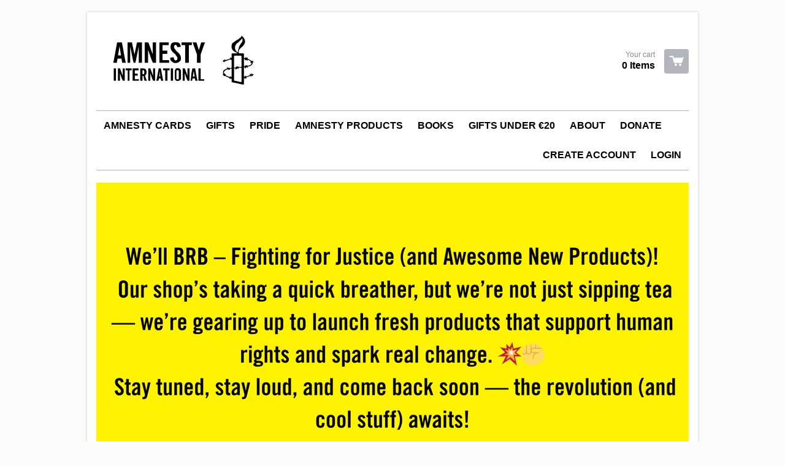

--- FILE ---
content_type: text/css
request_url: https://shop.amnesty.ie/cdn/shop/t/5/assets/shop.css?v=49738262221688155961696433833
body_size: 4576
content:
html,body{margin:0;padding:0;border:0;background-color:#fbfbfb}html{font-size:62.5%;-webkit-touch-callout:none;-webkit-text-size-adjust:none;-ms-text-size-adjust:100%}body{line-height:20px;font-size:14px;color:#000;font-family:Helvetica,Arial,sans-serif}html,body{background:#fbfbfb;background-image:none}article,aside,details,figcaption,figure,dialog,footer,header,hgroup,menu,nav,section{display:block}form{margin:0;padding:0}button,input,select,textarea{font-size:100%;margin:0;vertical-align:baseline;*vertical-align: middle}button,input{line-height:normal;*overflow: visible}button::-moz-focus-inner,input::-moz-focus-inner{border:0;padding:0}button,input[type=button],input[type=reset],input[type=submit]{cursor:pointer;-webkit-appearance:button}input[type=search]{-webkit-appearance:textfield;-webkit-box-sizing:content-box;-moz-box-sizing:content-box;box-sizing:content-box}input[type=search]::-webkit-search-decoration{-webkit-appearance:none}textarea{overflow:auto;vertical-align:top}select,input[type=file]{height:27px;*height: auto;line-height:27px;*margin-top: 4px}input,textarea{font-family:Helvetica Neue,Helvetica,Arial,sans-serif;-webkit-appearance:none;vertical-align:top;height:24px;line-height:24px;font-size:13px;padding:4px;border:1px solid #ccc;display:inline-block;-moz-border-radius:1px;-webkit-border-radius:1px;border-radius:1px;-moz-box-shadow:0 1px 3px rgba(0,0,0,.06) inset;-webkit-box-shadow:0 1px 3px rgba(0,0,0,.06) inset;box-shadow:0 1px 3px #0000000f inset}input.focus,input:focus,textarea.focus,textarea:focus{border:1px solid #4c90ee;-moz-box-shadow:0px 0px 2px 1px rgba(76,144,238,.3) inset,0px 0px 2px 0px rgba(76,144,238,.2);-webkit-box-shadow:0px 0px 2px 1px rgba(76,144,238,.3) inset,0px 0px 2px 0px rgba(76,144,238,.2);box-shadow:0 0 2px 1px #4c90ee4d inset,0 0 2px #4c90ee33}input[type=password]:focus,input[type=text]:focus,input[type=number]:focus,input[type=email]:focus,textarea:focus{outline:none}input[type=checkbox],input[type=radio]{height:16px;line-height:16px;vertical-align:middle}input[type=checkbox]{-webkit-appearance:checkbox}input[type=file]{cursor:pointer;border:none;box-shadow:none;padding:0;margin:0}input[type=submit]{cursor:pointer}select{max-width:100%;font-size:13px;display:inline-block;color:#222;font-family:Helvetica,Arial,sans-serif;vertical-align:top;height:22px;line-height:22px;padding:2px;padding:initial;border:1px solid #ccc;-moz-border-radius:1px;-webkit-border-radius:1px;border-radius:1px}select:focus,select.focus{outline:none;border:1px solid #4c90ee;-webkit-box-shadow:0px 0px 2px 1px rgba(76,144,238,.3) inset,0px 0px 2px 0px rgba(76,144,238,.2);-moz-box-shadow:0px 0px 2px 1px rgba(76,144,238,.3) inset,0px 0px 2px 0px rgba(76,144,238,.2);box-shadow:0 0 2px 1px #4c90ee4d inset,0 0 2px #4c90ee33}textarea{min-height:72px;max-width:98%}img{max-width:100%;border:0;-ms-interpolation-mode:bicubic}ul,ol{margin:0 0 0 10px;padding:0}ul{list-style:disc inside none}h1,h2,h3,h4,h5,h6{font-weight:700;color:#000;margin:0 0 13px;text-transform:uppercase;font-family:Helvetica,Arial,sans-serif}h1{color:#000;font-weight:700;font-size:21px;line-height:36px;border-bottom:1px solid #f0f0f0}h2{color:#000;font-weight:700;font-size:18px;line-height:36px;border-bottom:1px solid #f0f0f0}h3{color:#000;font-weight:700;font-size:14px;line-height:21px;border-bottom:1px solid #f0f0f0}h4{font-size:13px;line-height:18px}h5{font-size:12px;line-height:18px}h6{font-size:10px;line-height:18px;text-transform:uppercase}h1 .note,h2 .note,h3 .note,h4 .note,h5 .note,h6 .note{margin-left:8px;font-weight:400;font-size:14px;color:#000}h1 .note a,h2 .note a,h3 .note a,h4 .note a,h5 .note a,h6 .note a{color:#00f}p{margin:0 0 8px}a{color:#00f;text-decoration:none;outline:none}a:hover{text-decoration:underline;color:#b4b4bc}a:active{outline:none}a.btn,input.btn{-webkit-box-shadow:none;-moz-box-shadow:none;box-shadow:none;-webkit-transition:all .15s;-moz-transition:all .15s;transition:all .15s;display:inline-block;height:40px;line-height:40px;border:none;margin:0;padding:0 20px;color:#000;font-weight:700;font-size:14px;text-transform:none;background:#b4b4bc;width:auto}a.btn:hover,input.btn:hover{background-color:#ff0;color:#000}a.btn.slim,input.btn.slim{height:34px;line-height:34px}h1 a,h2 a,h3 a,h4 a,h5 a,h6 a{color:#000}#product .add-to-cart .icon,a.btn,input.btn,.searchform input.submit,.cart-summary a .icon{-webkit-border-radius:4px;-moz-border-radius:4px;border-radius:4px}.slideshow:hover .flex-direction-nav a.prev{-moz-border-radius:0 4px 4px 0;-webkit-border-radius:0 4px 4px 0;border-radius:0 4px 4px 0}.slideshow:hover .flex-direction-nav a.next{-moz-border-radius:4px 0 0 4px;-webkit-border-radius:4px 0 0 4px;border-radius:4px 0 0 4px}#zoom-image{-webkit-border-radius:0 4px 0 0;-moz-border-radius:0 4px 0 0;border-radius:0 4px 0 0}table{width:100%}table tr td,table tr th{padding:10px 5px;text-align:left}table tr td:first-child,table tr th:first-child{padding-left:0}table tr td:last-child,table tr th:last-child{padding-right:0}table tr td{border-top:1px solid #f0f0f0}strong{font-weight:700}em{font-style:italic}.row:before,.row:after,.clearfix:before,.clearfix:after{content:" ";display:block;height:0;visibility:hidden}.clearfix:after,.row:after{clear:both}.clearfix,.row{zoom:1}.sb{margin-bottom:15px}.ssb{margin-bottom:30px}.pb{padding-bottom:15px}.ppb{padding-bottom:30px}.fr{float:right!important}.fl{float:left!important}.fn{float:none!important}.tr{text-align:right!important}.tl{text-align:left!important}.tc{text-align:center!important}.wrapper{width:996px;padding:20px 0;margin:0 auto;background:#fff}.wrapper{margin:20px auto}.wrapper{-moz-box-shadow:0px 0px 4px rgba(0,0,0,.2);-webkit-box-shadow:0px 0px 4px rgba(0,0,0,.2);box-shadow:0 0 4px #0003}.loading{height:240px;background:url(//shop.amnesty.ie/cdn/shop/t/5/assets/icn_loading.gif?v=1379686498) no-repeat 50% 50%}.row{margin:0 0 20px}.span1,.span2,.span3,.span4,.span5,.span6,.span7,.span8,.span9,.span10,.span11,.span12{display:block;float:left;margin:0 15px}.inner-left{margin-left:0!important}.inner-right{margin-right:0!important}.span1{width:53px}.span2{width:136px}.span3{width:219px}.span4{width:302px}.span5{width:385px}.span6{width:468px}.span7{width:551px}.span8{width:634px}.span9{width:717px}.span10{width:800px}.span11{width:883px}.span12{width:966px}.expanded-message{text-align:center;padding:100px 0}.expanded-message h2{border-bottom:none}.highlight{background-color:#fff000}ul.unstyled,ol.unstyled{margin:0;list-style:none outside none}ul.unstyled>li,ol.unstyled>li{list-style:none}ul.horizontal>li,ol.horizontal>li{display:block;float:left}ul.horizontal-inline,ol.horizontal-inline{text-align:center}ul.horizontal-inline>li,ol.horizontal-inline>li{display:inline;margin:0 5px}ul.expanded>li,ol.expanded>li{margin-bottom:10px}#header .span12,#slideshow .span12{position:relative}#nav{background:#fff}div.social-and-search{padding-top:15px}div.payments-and-notices{margin:0;padding-top:15px}ul.credit-cards{margin:0;list-style:none outside none}.logo{float:left;max-width:700px}.logo h1{margin:0;border:0}.logo h1 a{text-decoration:none;font-size:72px;line-height:72px;color:#000;font-weight:700;margin:0;padding:0;border:0}.logo h1 a:hover{text-decoration:none;color:#000}.logo a,.logo img{display:block;margin:0}.cart-summary{position:absolute;top:50%;right:0%;margin-top:-20px}.cart-summary a{text-decoration:none}.cart-summary a .details,.cart-summary a .icon{float:right}.cart-summary a .details{text-align:right;height:40px;padding:0 15px}.cart-summary a .details .note{display:block;line-height:14px;padding-top:2px;font-size:12px;color:#888}.cart-summary a .details .item-count{display:block;font-size:16px;line-height:22px;padding-bottom:2px;font-weight:700;color:#000}.cart-summary a:hover .details .item-count{text-decoration:underline}.cart-summary a .icon{-webkit-transition:all .2s ease-out;-moz-transition:all .2s ease-out;transition:all .2s ease-out;text-align:left;text-indent:-9999px;width:40px;height:40px;background:#b4b4bc url(//shop.amnesty.ie/cdn/shop/t/5/assets/icn_cart-icon.png?v=1379686491) 50% -40px}.cart-summary a:hover .icon{background:#ff0 url(//shop.amnesty.ie/cdn/shop/t/5/assets/icn_cart-icon.png?v=1379686491) 50% -82px}nav.mobile{display:none;border-bottom:1px solid #b4b4bc;border-top:1px solid #b4b4bc;padding:10px 0}nav.mobile>ul>li>a{line-height:28px;height:28px}nav.mobile select{height:28px;line-height:28px;max-width:45%}nav{position:relative;border-bottom:1px solid #b4b4bc;border-top:1px solid #b4b4bc}nav>ul>li>a{text-decoration:none;color:#000;display:block;padding:0 12px;font-size:16px;line-height:48px;height:48px;font-weight:700;text-transform:uppercase}nav>ul>li.dropdown>a{padding-right:20px;background:url(//shop.amnesty.ie/cdn/shop/t/5/assets/icn_nav-dropdown.png?v=1379686498) no-repeat 100% 50%}nav>ul>li>a.current{color:#000}nav>ul>li:hover>a{color:#b4b4bc;text-decoration:none}nav>ul>li.dropdown{position:relative}nav>ul>li.dropdown>.dropdown{list-style:none outside none;padding:0 10px;display:none;position:absolute;min-width:160px;z-index:99999;top:100%;left:0%;margin-left:0;background:#fff;border:1px solid #b4b4bc;border-top:1px solid #ffffff}nav>ul>li.dropdown>.dropdown.advanced{min-width:380px;left:-15px}nav>ul>li.dropdown:hover>.dropdown{display:block;z-index:999999;-webkit-box-shadow:0 3px 2px -2px rgba(0,0,0,.25);-moz-box-shadow:0 3px 2px -2px rgba(0,0,0,.25);box-shadow:0 3px 2px -2px #00000040}nav>ul>li.dropdown li{list-style:none;font-size:13px;line-height:30px}nav>ul>li.dropdown li a{line-height:30px;height:30px;font-size:13px;color:#000}#cart-link{float:right}#cart-link a{padding-right:0}#head-search{margin:6px 0 6px 10px}.show-when-fixed{display:none!important}.fixed-navigation .show-when-fixed{display:block!important}.fixed-navigation #nav{border:none;position:fixed;z-index:999999;top:0;left:50%;margin-left:-498px;-webkit-box-shadow:0 3px 2px -2px rgba(0,0,0,.25);-moz-box-shadow:0 3px 2px -2px rgba(0,0,0,.25);box-shadow:0 3px 2px -2px #00000040}.dropdown.advanced .menu{float:left;margin:5px 15px 15px;width:160px}.dropdown.advanced .menu a{margin:0!important;padding:0!important;height:24px!important;line-height:24px!important}.dropdown.advanced .menu ul{margin-left:0}.dropdown.advanced .menu h3{color:#000;font-weight:700}.dropdown.advanced .menu h3 a:hover{text-decoration:underline;color:#000}.newsletter .btn{height:34px;line-height:34px;margin-left:10px}#mail{width:170px}.wrapper.payment-methods{padding:0;background:none;margin:20px auto;-webkit-box-shadow:none;-moz-box-shadow:none;box-shadow:none}.payment-methods li,.payment-methods img{display:block;float:left}.payment-methods li{margin:0 10px 10px 0}.payment-methods img{max-width:38px}.icon-social{display:block;float:left}.icon-social{margin-right:5px;margin-bottom:5px}.icon-social{text-indent:-9999px;width:32px;height:32px;opacity:.3;filter:alpha(opacity = 30);background:url(//shop.amnesty.ie/cdn/shop/t/5/assets/social-icons-light-bg.png?v=1379686503) no-repeat}.icon-social:hover{opacity:.6;filter:alpha(opacity = 60)}.icon-social.twitter{background-position:0 0}.icon-social.facebook{background-position:-50px 0}.icon-social.youtube{background-position:-100px 0}.icon-social.atom{background-position:-150px 0}.icon-social.instagram{background-position:-200px 0}.icon-social.pinterest{background-position:-250px 0}.icon-social.vimeo{background-position:-300px 0}.icon-social.tumblr{background-position:-350px 0}.icon-social.google{background-position:-400px 0}.shop-notices{text-align:right;float:right}.footer-columns>section{margin-bottom:15px}.searchform input{display:block;float:right;margin:0}.searchform input.text{width:140px;margin-right:10px}.searchform input.submit{-webkit-transition:all .15s;-moz-transition:all .15s;transition:all .15s;cursor:pointer;text-indent:-9999px;font-size:14px;background:#b4b4bc url(//shop.amnesty.ie/cdn/shop/t/5/assets/zoom_white_small.png?v=1379686504) 50% 50%;width:40px;height:34px;border:none}.searchform input.submit:hover{background-color:#ff0}.pagination{padding:10px;border-bottom:1px solid #f0f0f0;border-top:1px solid #f0f0f0}.pagination .parts{float:right}.pagination .item.dots,.pagination .item.link,.pagination .item.current{display:block;float:left;text-align:center;margin:0 6px 0 0;padding:0;height:20px;line-height:20px}.pagination .item.link{color:#fff;background-color:#00f;-webkit-border-radius:3px;width:20px}.product{position:relative;overflow:hidden;margin-bottom:20px;float:left;border-bottom:1px solid #f0f0f0}.product:hover{border-color:#e0e0e0}.product img{opacity:1;filter:alpha(opacity = 100);-webkit-transition:opacity .15s;-moz-transition:opacity .15s;transition:opacity .15s}.product:hover img{opacity:.7;filter:alpha(opacity = 70)}.product img,.product .image a{display:block;margin:0 auto}.product a{text-decoration:none}.product .details a{display:block;padding:5px 0}.product .title{margin:0;line-height:24px;display:block;font-size:14px;color:#000;font-weight:700}.product .title:hover{text-decoration:underline}.product .price{margin:0;display:block;font-size:12px;color:#000}.product .image{position:relative;overflow:hidden}.product .image.image-loading{background:url(//shop.amnesty.ie/cdn/shop/t/5/assets/icn_loading.gif?v=1379686498) no-repeat 50% 50%}.product .banner,#product .banner{position:absolute;text-transform:uppercase;z-index:9999;font-size:11px;line-height:14px;left:0;top:0;color:#fff!important;background-color:#aaa;padding:1px 4px;font-weight:700}.product .banner.sale,#product .banner.sale{background-color:#b4b4bc}.product:hover .banner.sale,#product .banner.sale{background-color:#ff0}#body,#body .row{overflow:hidden}#index h1.featured{margin:0}#product .title{border-bottom:none;margin:0}#product .purchase .price{color:#000;font-weight:400}#product .add-to-cart{text-decoration:none;cursor:pointer}#product .add-to-cart .details,#product .add-to-cart .icon{float:left}#product .add-to-cart .details .message{display:block;font-size:16px;line-height:40px;height:40px;padding:0 15px;color:#000;font-weight:700;border:0}#product .add-to-cart:hover .details .message{text-decoration:none}#product .add-to-cart .icon{-webkit-transition:all .2s ease-out;-moz-transition:all .2s ease-out;transition:all .2s ease-out;text-align:left;text-indent:-9999px;width:40px;height:40px;background:#b4b4bc url(//shop.amnesty.ie/cdn/shop/t/5/assets/icn_cart-icon.png?v=1379686491) 50% -40px}#product .add-to-cart:hover .icon{background:#ff0 url(//shop.amnesty.ie/cdn/shop/t/5/assets/icn_cart-icon.png?v=1379686491) 50% -82px}#product .image{position:relative;overflow:hidden}#product .image img{margin:0;display:block}#product .thumbs .image{float:left;margin:20px 20px 0 0}#product .content{float:left;margin-left:30px;max-width:200px}#product .product_body{margin-bottom:20px}#product .description{padding-bottom:20px;border-bottom:1px solid #f0f0f0}#add-item-form{padding-top:20px}#placeholder{-webkit-transition:all .15s;-moz-transition:all .15s;transition:all .15s;opacity:1}#placeholder.loading-image{opacity:0}#product #social{margin-top:20px;padding-top:20px;border-top:1px solid #f0f0f0}#product .purchase-section.multiple{margin-top:20px}#product .row>div{overflow:hidden}.selector-wrapper{margin-bottom:15px}.selector-wrapper label,.selector-wrapper select,.select label{display:block}.select label,.selector-wrapper label{font-size:12px;color:#999;margin-bottom:8px}#product .previous_product{float:left;margin-right:10px}#product .next_product{float:left}#zoom-image:hover{background-color:#ff0}#zoom-image{-webkit-transition:all .15s ease-in-out;-moz-transition:all .15s ease-in-out;transition:all .15s ease-in-out;cursor:pointer;border:none;margin:0;padding:0;position:absolute;bottom:0;left:0;z-index:9999;width:40px;overflow:hidden;background:#b4b4bc url(//shop.amnesty.ie/cdn/shop/t/5/assets/zoom_white_large.png?v=1379686503) no-repeat -2px 50%;line-height:40px;height:40px;color:#fff;text-align:left;text-indent:-9999px}#collection .title{margin:0}.tags ul{list-style:none;margin:0}.tags li{display:block;float:left;font-size:11px;background:#f0f0f0;color:#333;border-radius:3px;margin:0 6px 6px 0;padding:0}.tags li a{display:block;color:#333;padding:0 8px}.tags li.active{background:#333;color:#f0f0f0}.tags li.active a{color:#f0f0f0}#customer-account p,#customer-order p{line-height:14px}#login input.text{width:220px}#customer-activate .create-password{margin-bottom:30px}#customer-activate .label,#customer-login .label,#customer-reset-password .label,#create_customer label{display:block}#customer-activate .text,#customer-login .text,#customer-reset-password .text,#create_customer .text{display:block;margin-bottom:15px}#customer-login .action_bottom,#create_customer .action_bottom{margin-top:15px}#order_cancelled{margin-bottom:30px}#customer-addresses .add-new-address{display:block}.action_bottom span{line-height:40px}#blog .title{margin:0}#blog .article{margin-bottom:30px}#article .comment{margin-bottom:15px}#article .comment_form{margin-top:30px}#article .comment_form .subtext{margin-bottom:15px}#article .comment_form label{display:block}#article .comment_form .text{margin-bottom:15px;display:block}.sidebar .article{margin-bottom:15px}#page .page-with-contact-form{margin-bottom:30px}#blog .date,#article .date{font-size:12px;color:#999;font-weight:400}#cart .buttons{margin-top:30px}#cart .extra-checkout-buttons{float:right;text-align:right}#cart .qty{text-align:center}#cart .price,#cart .remove{text-align:right}#checkout{float:right;margin-left:15px}#update-cart{float:right}#cart .image{max-width:160px;text-align:center}#cart .image a,#cart .image img{margin:0}#cart a .variant_title{display:block;color:#000}#cart a:hover .variant_title{color:#b4b4bc}#cart .item{max-width:400px}#cart .item-description{font-size:12px}.extra-checkout-buttons input{border:none;width:auto;height:auto}.subtext.success{font-weight:700;color:#40954a}div.errors,.subtext.error{font-weight:700;color:#954040}div.errors{margin-bottom:15px}#search .results .thumbnail a{display:block;float:right}@media only screen and (min-width: 768px) and (max-width: 984px){.fixed-navigation #nav{margin-left:-384px}.logo{max-width:600px}.wrapper{width:768px}.span1{width:34px}.span2{width:96px}.span3{width:162px}.span4{width:226px}.span5{width:290px}.span6{width:354px}.span7{width:418px}.span8{width:482px}.span9{width:546px}.span10{width:610px}.span11{width:674px}.span12{width:738px}#mail{width:94px}}@media only screen and (min-width: 600px) and (max-width: 767px){.fixed-navigation #nav{margin-left:-300px}.logo{max-width:430px}.wrapper{width:600px}.span1{width:20px}.span2{width:70px}.span3{width:120px}.span4{width:170px}.span5{width:220px}.span6{width:270px}.span7{width:320px}.span8{width:370px}.span9{width:420px}.span10{width:470px}.span11{width:520px}.span12{width:570px}#mail{margin-bottom:10px;width:160px}.newsletter .btn{margin-left:0}}@media only screen and (min-width: 480px) and (max-width: 599px){table tr td.image,table tr th.image{display:none}.fixed-navigation #nav{margin-left:-240px}.logo{max-width:320px;max-height:160px}.logo h1 a{font-size:32px;margin-left:0}nav.main{display:none}nav.mobile{display:block}.wrapper{width:480px}.span1{width:10px}.span2{width:50px}.span3{width:90px}.span4{width:130px}.span5{width:170px}.span6{width:210px}.span7{width:250px}.span8{width:290px}.span9{width:330px}.span10{width:370px}.span11{width:410px}.span12{width:450px}#mail{margin-bottom:10px;width:120px}.newsletter .btn{margin-left:0}.flex-control-nav,.flex-direction-nav{display:none!important}.wrapper{margin:0 auto}#cart .item-description{display:none}nav>ul>li>a{padding:0 6px}}@media only screen and (max-width: 479px){table tr td.image,table tr th.image{display:none}.fixed-navigation #nav{margin-left:-160px}.wrapper{width:320px}.span1,.span2,.span3,.span4,.span5,.span6,.span7,.span8,.span9,.span10,.span11,.span12{width:290px;float:none}.logo{max-width:150px}.logo h1 a{font-size:24px;margin-left:0}nav.main{display:none}nav.mobile{display:block}#mail{margin-bottom:10px;width:159px}.newsletter .btn{margin-left:10px}.searchform input.text{width:230px}.shop-notices{text-align:center;padding-top:10px}.footer-social{padding-bottom:20px}.flex-control-nav,.flex-direction-nav{display:none!important}.wrapper{margin:0 auto}#cart .item-description{display:none}.searchform{margin-bottom:20px}nav>ul>li>a{padding:0 6px}.logo h1 a{line-height:32px}}.ie7 nav{z-index:999999}.ie7 .fixed-navigation #nav,.ie8 .fixed-navigation #nav{border-bottom:1px solid #ccc}.ie7 #add-item-form label{padding-top:15px}#fancybox-loading{position:fixed;top:50%;left:50%;height:40px;width:40px;margin-top:-20px;margin-left:-20px;cursor:pointer;overflow:hidden;z-index:1104;display:none}* html #fancybox-loading{position:absolute;margin-top:0}#fancybox-loading div{position:absolute;top:0;left:0;width:40px;height:480px;background-image:url(fancybox.png)}#fancybox-overlay{position:fixed;top:0;left:0;bottom:0;right:0;background:#000;z-index:999999;display:none}* html #fancybox-overlay{position:absolute;width:100%}#fancybox-tmp{padding:0;margin:0;border:0;overflow:auto;display:none}#fancybox-wrap{position:absolute;top:0;left:0;margin:0;padding:20px;z-index:999999;display:none}#fancybox-outer{position:relative;width:100%;height:100%;background:#fff;box-shadow:0 0 20px #0006;-webkit-box-shadow:0 0 20px rgba(0,0,0,.4);-moz-box-shadow:0 0 20px rgba(0,0,0,.4)}#fancybox-inner{position:absolute;top:0;left:0;width:1px;height:1px;padding:0;margin:0;outline:0;overflow:hidden}#fancybox-hide-sel-frame{position:absolute;top:0;left:0;width:100%;height:100%;background:transparent}#fancybox-close{position:absolute;top:-15px;right:-15px;width:30px;height:30px;background-image:url(fancybox.png);background-position:-40px 0;cursor:pointer;z-index:1103;display:none}#fancybox_error{color:#444;font: 12px/20px Arial;padding:7px;margin:0}#fancybox-content{height:auto;width:auto;padding:0;margin:0}#fancybox-img{width:100%;height:100%;padding:0;margin:0;border:0;outline:0;line-height:0;vertical-align:top;-ms-interpolation-mode:bicubic}#fancybox-frame{position:relative;width:100%;height:100%;border:0;display:block}#fancybox-title{position:absolute;bottom:0;left:0;font-family:Arial;font-size:12px;z-index:1102}.fancybox-title-inside{padding:10px 0;text-align:center;color:#333}.fancybox-title-outside{padding-top:5px;color:#fff;text-align:center;font-weight:700}.fancybox-title-over{color:#fff;text-align:left}#fancybox-title-wrap{display:inline-block}#fancybox-title-wrap span{height:32px;float:left}#fancybox-title-left{padding-left:15px;background-image:url(fancybox.png);background-position:-40px -90px;background-repeat:no-repeat}#fancybox-title-main{font-weight:700;line-height:29px;background-image:url(fancybox-x.png);background-position:0 -40px;color:#fff}#fancybox-title-right{padding-left:15px;background-image:url(fancybox.png);background-position:-55px -90px;background-repeat:no-repeat}#fancybox-left,#fancybox-right{position:absolute;bottom:0;height:100%;width:35%;cursor:pointer;outline:0;background-image:url(blank.gif);z-index:1102;display:none}#fancybox-left{left:0}#fancybox-right{right:0}#fancybox-left-ico,#fancybox-right-ico{position:absolute;top:50%;left:-9999px;width:30px;height:30px;margin-top:-15px;cursor:pointer;z-index:1102;display:block}#fancybox-left-ico{background-image:url(fancybox.png);background-position:-40px -30px}#fancybox-right-ico{background-image:url(fancybox.png);background-position:-40px -60px}#fancybox-left:hover,#fancybox-right:hover{visibility:visible}#fancybox-left:hover span{left:20px}#fancybox-right:hover span{left:auto;right:20px}.flex-container a:active,.flexslider a:active{outline:0}.slides,.flex-control-nav,.flex-direction-nav{margin:0;padding:0;list-style:none}.flexslider{width:100%;margin:0;padding:0}.flexslider .slides>li{display:none}.flexslider .slides img{max-width:100%;display:block}.flex-pauseplay span{text-transform:capitalize}.slides:after{content:".";display:block;clear:both;visibility:hidden;line-height:0;height:0}html[xmlns] .slides{display:block}* html .slides{height:1%}.no-js .slides>li:first-child{display:block}.slideshow{overflow:hidden}.slideshow .flex-direction-nav a{z-index:99999;-webkit-transition:all .15s;-moz-transition:all .15s;transition:all .15s;text-indent:-9999px;position:absolute;display:block;width:40px;height:40px;top:50%;margin-top:-20px}.slideshow .flex-direction-nav a.prev{margin-left:-40px;left:0;background:#b4b4bc url(//shop.amnesty.ie/cdn/shop/t/5/assets/slideshow-next-prev.png?v=1379686500) 0 0}.slideshow .flex-direction-nav a.next{margin-right:-40px;right:0;background:#b4b4bc url(//shop.amnesty.ie/cdn/shop/t/5/assets/slideshow-next-prev.png?v=1379686500) 0 100%}.slideshow .flex-direction-nav a:hover{background-color:#ff0}.slideshow:hover .flex-direction-nav a.prev{margin-left:0}.slideshow:hover .flex-direction-nav a.next{margin-right:0}.ie7 .slideshow .flex-direction-nav a,.ie8 .slideshow .flex-direction-nav a{margin:0!important;top:0!important}.slideshow .flex-control-nav{margin-bottom:-30px;-webkit-transition:all .15s;-moz-transition:all .15s;transition:all .15s;position:absolute;bottom:0;right:0;background:#b4b4bc}.slideshow .flex-control-nav li,.flex-control-nav li a{display:block;float:left}.slideshow .flex-control-nav li a{-webkit-transition:all .15s;-moz-transition:all .15s;transition:all .15s;text-indent:-9999px;cursor:pointer;width:30px;height:30px;background:url(//shop.amnesty.ie/cdn/shop/t/5/assets/slideshow-pager.png?v=1379686500) no-repeat 50% 50%}.slideshow .flex-control-nav li a:hover,.flex-control-nav li a.active{background-color:#ff0}.slideshow:hover .flex-control-nav{margin-bottom:0}.flexslider .slides img{margin:0 auto}.featured-collections .image{max-width:100%!important;height:auto}.covid{text-align:center}
/*# sourceMappingURL=/cdn/shop/t/5/assets/shop.css.map?v=49738262221688155961696433833 */
